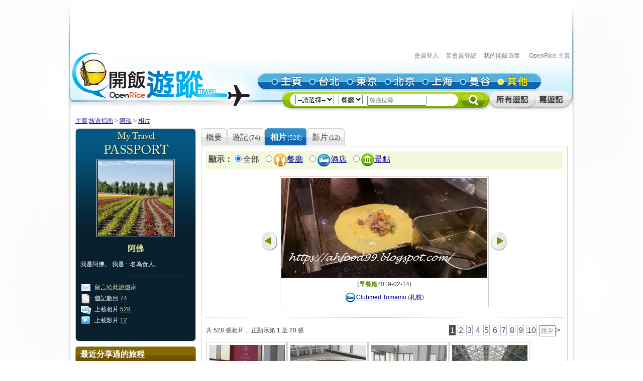

--- FILE ---
content_type: text/html; charset=utf-8
request_url: https://travel.openrice.com/traveller/photos.htm?userid=40432&amp;amp;page=8&position=9&tc=bc&page=1
body_size: 45954
content:
<!DOCTYPE html PUBLIC '-//W3C//DTD XHTML 1.0 Strict//EN' 'http://www.w3.org/TR/xhtml1/DTD/xhtml1-strict.dtd'>
<html><head>
<META http-equiv="Cache-Control" content="no-store, no-cache, max-age=0" /><META http-equiv="Pragma" content="no-cache"/><meta http-equiv='content-type' content='text/html; charset=UTF-8' /><title>阿佛 的相片集 - 旅遊指南 - 開飯遊蹤 - World Travel Guide - OpenRice Travel</title><meta name='description' content="《開飯遊蹤》提供有關世界各地，包括日本東京、中國北京、中國上海、台灣台北、泰國曼谷的旅遊資料,包括餐廳、酒店及景點的評論。用戶更可以分享旅行、自由行的遊記及行程。"/><meta name='keywords' content="中國旅行，歐洲旅行、美國旅行、日本自遊行, 上海自遊行, 北京自遊行, 台灣自遊行, 泰國自遊行, 自由行, 東京餐廳, 東京酒店, 東京景點, 北京餐廳, 北京酒店, 北京景點, 上海餐廳, 上海酒店, 上海景點, 台北餐廳, 台北酒店, 台北景點, 曼谷餐廳, 曼谷酒店, 曼谷景點, China Travel, Europe Travel, States Travel, Japan Travel,  Shanghai Travel, Beijing Travel, Taiwan Travel, Thailand Travel, tokyo restaurant, tokyo hotels, tokyo attractions, beijing restaurant, beijing hotels, beijing attractions, shanghai restaurant, shanghai hotels, shanghai attractions, taipei restaurants, taipei hotels, taipei attractions, bangkok restaurant, bangkok hotels, bangkok attractions中國旅行，歐洲旅行、美國旅行、日本自遊行, 上海自遊行, 北京自遊行, 台灣自遊行, 泰國自遊行, 自由行, 東京餐廳, 東京酒店, 東京景點, 北京餐廳, 北京酒店, 北京景點, 上海餐廳, 上海酒店, 上海景點, 台北餐廳, 台北酒店, 台北景點, 曼谷餐廳, 曼谷酒店, 曼谷景點, China Travel, Europe Travel, States Travel, Japan Travel,  Shanghai Travel, Beijing Travel, Taiwan Travel, Thailand Travel, tokyo restaurant, tokyo hotels, tokyo attractions, beijing restaurant, beijing hotels, beijing attractions, shanghai restaurant, shanghai hotels, shanghai attractions, taipei restaurants, taipei hotels, taipei attractions, bangkok restaurant, bangkok hotels, bangkok attractions"/><link rel="shortcut icon" href="/faviconv4.ico" /><link rel="apple-touch-icon" href="/apple-touch-icon-iphone.png" /><link rel="apple-touch-icon" sizes="72x72" href="/apple-touch-icon-ipad.png" /><link rel="apple-touch-icon" sizes="114x114" href="/apple-touch-icon-iphone4.png" /><link rel="apple-touch-icon" sizes="144x144" href="/apple-touch-icon-ipad3.png" /><style type='text/css'></style><link href='/bundle/css/hk/2D7779B677C1D766D268A74AFD59CCEC?v=NxGXqdjeJxoM2CNuIts01cB-v-OEkh0UXY9azO5ySqk1' rel='stylesheet' type='text/css' media='all'/><script type='text/javascript' src='/bundle/js/hk/614AC811F63647C40F89175B8C112574?v=0PXdIIpg5u31riU9rvL44vKRp2jUaHJAL_HH5pCZjI41'></script></head><body><script>var _gaq = _gaq || [];
_gaq.push(['_setAccount', 'UA-652541-3']);
_gaq.push(['_trackPageview']);
(function() {
var ga = document.createElement('script'); ga.type = 'text/javascript'; ga.async = true;
ga.src = ('https:' == document.location.protocol ? 'https://ssl' : 'http://www') + '.google-analytics.com/ga.js';
var s = document.getElementsByTagName('script')[0]; s.parentNode.insertBefore(ga, s);
})();
//var SessionMon_scriptElem = document.createElement("img");  SessionMon_scriptElem.setAttribute("src", "http://sessions.openrice.com/sessionmonitor/HK_Travel_OpenRice/");  SessionMon_scriptElem.setAttribute("type","jpg/image");
</script><script>var _comscore = _comscore || [];
_comscore.push({ c1: "2", c2: "17405716" });
(function() {
var s = document.createElement("script"), el = document.getElementsByTagName("script")[0]; s.async = true;
s.src = (document.location.protocol == "https:" ? "https://sb" : "http://b") + ".scorecardresearch.com/beacon.js";
el.parentNode.insertBefore(s, el);
})();
</script><noscript><img src="http://b.scorecardresearch.com/p?c1=2&c2=17405716&cv=2.0&cj=1" /></noscript><div class="header"><script>function break_frame() {
if (top.location != window.location) {
top.location.href = document.location.href;
}
}
break_frame();
var IsLoggedIn = '0';
</script><div id="block_MyTravel_SB" class="group_ad0 banner"><script async='async' src='https://www.googletagservices.com/tag/js/gpt.js'></script>
<script>
  var googletag = googletag || {};
  googletag.cmd = googletag.cmd || [];
</script>

<script>
  googletag.cmd.push(function() {
    googletag.defineSlot('/1012872/orhk_web_Travel_ROS', [728, 90], 'div-gpt-ad-1474275533290-0').addService(googletag.pubads());
    googletag.pubads().enableSingleRequest();
    googletag.enableServices();
  });
</script>
<!-- /1012872/orhk_web_Travel_ROS -->
<div id='div-gpt-ad-1474275533290-0' style='height:90px; width:728px;'>
<script>
googletag.cmd.push(function() { googletag.display('div-gpt-ad-1474275533290-0'); });
</script>
</div>
</div><div style="height: 122px;margin-top:5px;"><div id="TRACKCODE_LOGIN_BAR" class="TopWords link"><a name="top"></a><a target="_top" href="http://www.openrice.com/sso/index.htm?src=travelweb&amp;loginurl=http%3A%2F%2Ftravel.openrice.com%2Ftraveller%2Fphotos.htm%3Fuserid%3D40432%26amp%3Bamp%3Bpage%3D8%26position%3D9%26tc%3Dbc%26page%3D1&amp;isUserLogin=1">會員登入</a>    

                          <a target="_top" href="http://www.openrice.com/registration/register.htm?src=travelweb">新會員登記</a>    
                        <a target="_top" href="/mytravel/index.htm">我的開飯遊蹤</a>                        
                    <a target="_top" href="http://www.openrice.com/restaurant/index.htm">OpenRice 主頁</a></div><span class="logo"><a target="_top" href="/home/index.htm"><img class="image" src="/images/Header/ORt_logo.gif" width="354" height="107" /></a></span><span class="NavPlace"><table width="564" border="0" cellpadding="0" cellspacing="0" id="mainnav" style="font-size:0;"><tr height="36"><td width="20"><img class="image" src="/images/Header/Header_start.gif?2" width="20" height="36" /></td><td width="75"><a target="_top" href="/home/index.htm" title="主頁"><img class="image" alt="主頁" src="/Images/Header/Header_Main.gif?2" over="/Images/Header/Header_Main_o.gif?2" /></a></td><td width="75"><a target="_top" href="/taiwan/taipei/index.htm" title="台北"><img class="image" alt="台北" src="/Images/Header/Header_Taipei.gif?2" over="/Images/Header/Header_Taipei_o.gif?2" /></a></td><td width="75"><a target="_top" href="/japan/tokyo/index.htm" title="東京"><img class="image" alt="東京" src="/Images/Header/Header_Tokyo.gif?2" over="/Images/Header/Header_Tokyo_o.gif?2" /></a></td><td width="75"><a target="_top" href="/china/beijing/index.htm" title="北京"><img class="image" alt="北京" src="/Images/Header/Header_Beijing.gif?2" over="/Images/Header/Header_Beijing_o.gif?2" /></a></td><td width="75"><a target="_top" href="/china/shanghai/index.htm" title="上海"><img class="image" alt="上海" src="/Images/Header/Header_Shanghai.gif?2" over="/Images/Header/Header_Shanghai_o.gif?2" /></a></td><td width="75"><a target="_top" href="/thailand/bangkok/index.htm" title="曼谷"><img class="image" alt="曼谷" src="/Images/Header/Header_Bangkok.gif?2" over="/Images/Header/Header_Bangkok_o.gif?2" /></a></td><td width="75"><a target="_top" href="/home/countries.htm" title="其他"><img class="image" alt="其他" src="/Images/Header/Header_Other_o.gif?2" /></a></td><td width="19"><img width="19" height="36" src="/images/Header/Header_end.gif" style="border:0" /></td></tr></table></span><span class="Search"><script>
                        function setHeaderSearchAction(el)
                        {
                          if (redirectOnDemand())
                            el.action = '/home/countries.htm';
                          else  
                          {
                            var headerregionid = $('headerregionid');
                            var headerpoitypeid = $('headerpoitypeid');
                            if (headerregionid)
                            {
                              if (headerregionid.selectedIndex > 0)
                              {
                                el.action = headerregionid.options[headerregionid.selectedIndex].getAttribute('callname') +
                                headerpoitypeid.options[headerpoitypeid.selectedIndex].getAttribute('callname') + '/sr1.htm';
                              }
                              else
                                el.action = '/home/countries.htm';
                            }
                          }
                        }
                        function redirectOnDemand()
                        {
                          var el = $('headerregionid');
                          if (el && el.value=='TOALLCOUNTRIES')
                          {
                            TOALLCOUNTRIES();
                            return true;
                          }
                          return false;
                        }
                        function TOALLCOUNTRIES()
                        {
                          window.open('/home/countries.htm', '_self');
                        }
                  </script><form id="HeaderSearchForm" onsubmit="setHeaderSearchAction(this)" target="_top" style="display:inline;" method="get"><table width="573" border="0" cellpadding="0" cellspacing="0" id="subnav"><tr><td width="26"><img src="/images/Header/Header_Search_start.gif" width="26" height="41" /></td><td class="bg" nowrap="1"><select id="headerregionid" onchange="this.blur();redirectOnDemand();return true;"><option value="">--請選擇--</option><optgroup label="熱門"><option value="12" callname="/thailand/bangkok">                                      曼谷</option><option value="15" callname="/china/beijing">                                      北京</option><option value="14" callname="/china/shanghai">                                      上海</option><option value="13" callname="/taiwan/taipei">                                      台北</option><option value="11" callname="/japan/tokyo">                                      東京</option></optgroup><optgroup label="亞洲"><option value="1101" callname="/china/all">                                          中國</option><option value="1102" callname="/japan/all">                                          日本</option><option value="1103" callname="/taiwan/all">                                          台灣</option><option value="1201" callname="/thailand/all">                                          泰國</option></optgroup><option style="color:#FF0000" value="TOALLCOUNTRIES">其他...</option></select>                                 
                                <select id="headerpoitypeid" onchange="changeSearchBoxHint();this.blur();return true;"><option value="1" callname="/restaurant">餐廳</option><option value="2" callname="/hotel">酒店</option><option value="3" callname="/attraction">景點</option></select>                                 
                              <script type="text/javascript">function changeSearchBoxHint()
{
var str = $('inputstr');
var poitypeid = $('headerpoitypeid');
if ($('noinput').value==1)
{
if (poitypeid.selectedIndex >= 0)
{
str.value = poitypeid.options[poitypeid.selectedIndex].innerHTML +
'搜尋';
str.style.color='#888';
}
}
}
</script><input disabled="disabled" type="hidden" id="noinput" name="noinput" value="1" /><input id="inputstr" name="inputstr" type="text" class="input" style="width:110px;" onfocus="if ($('noinput').value==1) {$('noinput').value=0;this.style.color='#000';this.value='';};" onblur="if (!this.value) { $('noinput').value=1;this.style.color='#888';changeSearchBoxHint(); };" /><script type="text/javascript">window.onload=changeSearchBoxHint;
</script></td><td width="14"><img src="/images/Header/Header_Search_end.gif" width="14" height="41" /></td><td width="59" class="Btnbg"><input type="hidden" name="tc" value="top3" /><img class="image" src="/images/Header/Header_Search_end_2.gif" width="59" height="41" style="cursor:pointer;" onclick="if ($('noinput').value==1) $('inputstr').value=''; var form=$('HeaderSearchForm'); form.onsubmit(); form.submit();" /></td><td width="92"><span id="TRACKCODE_SUB6"><a target="_top" href="/home/blogs.htm" title="所有遊記"><img class="image" alt="所有遊記" src="/Images/Header/Header_all_reviews.gif" over="/Images/Header/Header_all_reviews_o.gif" /></a></span></td><td width="69"><span id="TRACKCODE_SUB7"><a target="_top" href="/tripwriting/write.htm" title="寫遊記"><img class="image" alt="寫遊記" src="/Images/Header/Header_write_reviews.gif" over="/Images/Header/Header_write_reviews_o.gif" /></a></span></td></tr></table></form></span></div></div><script>
				var mainnav_overready = function()
				{
					this.onmouseover = function()
					{ 
						var e = this.firstChild;
						e.op = parseFloat(e.op || 0);
					    clearInterval(e.timeout || 10);
						var inc = function() {
							e.op += 0.5;
							if (e.op<1) {
								DOM.setOpacity(e, DOM.Sine(e.op));
							} else {
							    e.op = 1;
								DOM.setOpacity(e, 1);
								clearInterval(e.timeout);
								e.timeout = 0;
							}
						}
						inc();
						e.timeout = setInterval( inc, 10);
					}
					this.onmouseout = function() 
					{ 
						var e = this.firstChild;
						e.op = parseFloat(e.op || 0);
						clearInterval(e.timeout || 0);
						var dec = function() {
							e.op -= 0.3;
							if (e.op > 0) {
								DOM.setOpacity(e, DOM.Sine(e.op));
								
							} else {
							    e.op = 0;
								DOM.setOpacity(e, 0);
								clearInterval(e.timeout);
								e.timeout = 0;
							}
						}
						dec();
						e.timeout = setInterval( dec, 10);
					}
					this.onclick = function() 
					{
						this.onmouseover();
						this.onmouseout = null;
					}
					this.onload = null;
				}
				onContent( function() {
						var mainnava = DOM.fc($('mainnav'),'a');
						var over; // intentional assignment below
						for (var i=0, e=mainnava.length;i<e;i++) {
							var a = mainnava[i];
							var c = DOM.fc(a, 'img', 0, 0, 1);
							if (!c || !(over = c.getAttribute('over'))) continue;
							var img = new Image();
							img.onload = mainnav_overready.bind(a);
							img.style.visibility = 'hidden';
							img.style.position = 'absolute';
							img.align='absmiddle';
							img.src = over;
							a.insertBefore(img, a.firstChild);
						}
						var subnava = DOM.fc($('subnav'),'a');
						for (var i=0, e=subnava.length;i<e;i++) {
							var a = subnava[i];
							var c = DOM.fc(a, 'img', 0, 0, 1);
							if (!c || !(over = c.getAttribute('over'))) continue;
							var img = new Image();
							img.onload = mainnav_overready.bind(a);
							img.style.visibility = 'hidden';
							img.style.position = 'absolute';
							img.align='absmiddle';
							img.src = over;
							a.insertBefore(img, a.firstChild);
						}
					}
				);
				</script><script>
      var TrackArea = function(areaid, postfix)
      {
          var addoc = $(areaid);
          if (addoc)
          {
              var a = addoc.getElementsByTagName('a');
              for (var i = a.length; i > 0; )
              {
                  i--;
                  if (!a[i].getAttribute('notrack'))
                  {
                      var innerHtml = a[i].innerHTML;
                      a[i].href += (a[i].href.indexOf('?') >= 0 ? '&' : '?') + postfix;
                      a[i].innerHTML = innerHtml;
                  }
              }
          }
      }
      
      TrackArea('TRACKCODE_LOGIN_BAR','tc=top1');
      TrackArea('mainnav','tc=top2');
      TrackArea('TRACKCODE_SUB6','tc=top2');
      TrackArea('TRACKCODE_SUB7','tc=top2');
      </script>	
<div class="clearboth"></div> 
<div id="travelcontainer"> 
  <div id="container"> 
    <div id="breadcrumb"> 
    <a href="/home/index.htm?tc=bc">主頁</a>:<a href="/home/index.htm?tc=bc">旅遊指南</a> &gt; <a href="/traveller/userdetail.htm?userid=40432&tc=bc">阿佛</a> &gt; <a href="/traveller/photos.htm?userid=40432&amp;amp;page=8&position=9&tc=bc">相片</a> 
    </div> 
    <div id="mainFull"> 
      <div id="mainMyTravelL"> 
        <div class="passport"><div class="passportt IMGBox  aligncenter"><a href="/traveller/userdetail.htm?userid=40432"><img width="150" height="150" src="/Images/1x1dot.gif" alt="阿佛" align="absmiddle" style="background:url(http://www.openrice.com/userphoto/user/0/4D/000V74C15C254F8CB3782Dl.jpg?2511100811) center center no-repeat" /></a></div><div class="passportm"><div class="f016b info aligncenter"><a href="/traveller/userdetail.htm?userid=40432">阿佛</a></div><div class="gap10"></div><div class="info">        我是阿佛。
                  我是一名為食人。
        </div><div class="gap15"></div><div class="dotline"></div><div class="info"><img src="/Images/ico_mytravel_message.gif" alt="留言" align="absmiddle" />  <a href="http://www.openrice.com/gourmet/bbs.htm?userid=40432">留言給此旅遊家</a><br /><img src="/images/ico_mytravel_review.gif" align="absmiddle" />  遊記數目 <a href="/traveller/blogs.htm?userid=40432">74</a><br /><img src="/images/ico_mytravel_photo.gif" align="absmiddle" />  上載相片 <a href="/traveller/photos.htm?userid=40432">528</a><br /><img src="/images/ico_mytravel_video.gif" align="absmiddle" />  上載影片 <a href="/traveller/videos.htm?userid=40432">12</a></div></div><div class="passportb"></div><div class="gap10"></div><div class="MyORBox2"><div><table width="100%" border="0" cellspacing="0" cellpadding="0"><tr><td width="10"><img src="/images/MyTravel_box_t_l_b.gif" width="10" height="33" style="vertical-align: top;" /></td><td class="Title">最近分享過的旅程</td><td width="10"><img src="/images/MyTravel_box_t_r_b.gif" width="10" height="33" style="vertical-align: top;" /></td></tr></table><div class="Content"><div class="box"><a href="/traveller/trip.htm?tripid=4063" class="Link"><b>第一次一家大細出國去旅行@Clubmed Tomamu</b></a><br /><table cellspacing="0"><tr><td style="white-space:nowrap; text-align:left; vertical-align:top"><strong>國家/地點: </strong></td><td><span nowrap="nowrap" style="white-space:nowrap">日本</span></td></tr></table><strong>旅程日期: </strong>2018-07-29                至 2018-08-02</div><div class="box"><a href="/traveller/trip.htm?tripid=4059" class="Link"><b>忙裡偷閒快閃台灣</b></a><br /><table cellspacing="0"><tr><td style="white-space:nowrap; text-align:left; vertical-align:top"><strong>國家/地點: </strong></td><td><span nowrap="nowrap" style="white-space:nowrap">台灣</span></td></tr></table><strong>旅程日期: </strong>2018-10-06                至 2018-10-08</div><div class="box"><a href="/traveller/trip.htm?tripid=4031" class="Link"><b>大阪自由行2017</b></a><br /><table cellspacing="0"><tr><td style="white-space:nowrap; text-align:left; vertical-align:top"><strong>國家/地點: </strong></td><td><span nowrap="nowrap" style="white-space:nowrap">日本</span></td></tr></table><strong>旅程日期: </strong>2017-05-06                至 2017-05-10</div><div class="box"><a href="/traveller/trip.htm?tripid=2549" class="Link"><b>吳哥窟自由行2012</b></a><br /><table cellspacing="0"><tr><td style="white-space:nowrap; text-align:left; vertical-align:top"><strong>國家/地點: </strong></td><td><span nowrap="nowrap" style="white-space:nowrap">柬埔寨</span></td></tr></table><strong>旅程日期: </strong>2012-05-05                至 2012-05-10</div></div></div></div><div class="gap10"></div></div> 
        <div class="gap10"></div> 
      </div> 
      <div id="mainMyTravelR"> 
        <div id="tabsB"><ul><li><a href="/traveller/userdetail.htm?userid=40432"><span>概要</span></a></li><li><a href="/traveller/blogs.htm?userid=40432"><span>              遊記<s class="f012">(74)</s></span></a></li><li class="              current&#xA;            "><a href="/traveller/photos.htm?userid=40432"><span>              相片<s class="f012">(528)</s></span></a></li><li><a href="/traveller/videos.htm?userid=40432"><span>              影片<s class="f012">(12)</s></span></a></li></ul></div>
        <div class="clearboth"></div> 
         <div class="roundedcornr_box_730">
          <div class="normal_t2_730"></div>
          <div class="normal_m_730">
          <div class="roundcontentbox">
         <div class="clearboth"></div><div class="filter f016"><script language="javascript">function ClickNextA(obj)
{
// find a
do {
obj = obj.nextSibling;
if (obj.nodeName == 'A') break;
} while (obj && obj.nodeType != 3);
obj && (window.location = obj.href);
}
</script><div class="floatL"><strong>顯示：</strong><input type="radio" checked="checked" /><span class="highlight">全部</span> 
        <input type="radio" onclick="ClickNextA(this)" /><img src="/images/ico_poitype1.gif" alt="餐廳" align="absmiddle" /><a href="/traveller/photos.htm?userid=40432&amp;amp;amp;page=8&amp;tc=bc&amp;filtertype=restaurant">餐廳</a> 
        <input type="radio" onclick="ClickNextA(this)" /><img src="/images/ico_poitype2.gif" alt="酒店" align="absmiddle" /><a href="/traveller/photos.htm?userid=40432&amp;amp;amp;page=8&amp;tc=bc&amp;filtertype=hotel">酒店</a> 
        <input type="radio" onclick="ClickNextA(this)" /><img src="/images/ico_poitype3.gif" alt="景點" align="absmiddle" /><a href="/traveller/photos.htm?userid=40432&amp;amp;amp;page=8&amp;tc=bc&amp;filtertype=attraction">景點</a> 
        </div><div class="clearboth"></div></div><div class="gap5"></div><table border="0" align="center" cellpadding="0" cellspacing="0"><tr><td><a href="/traveller/photos.htm?userid=40432&amp;filtertype=&amp;&amp;page=1&amp;position=8"><img src="/Images/photoLbtn.png" border="0" /></a></td><td><div class="IMGBoxBorder aligncenter"><a href="/traveller/photos.htm?userid=40432&amp;filtertype=&amp;&amp;page=1&amp;position=10"><img border="0" align="absmiddle" alt="" src="/userphoto/photo/0/8Q/001Q53CE0F6F2F6E288092l.jpg" /></a><div class="cellpad5"><span class="f016"></span>                        
                        (<span class="f012b reviewgreenlink"><a href="/traveller/reviewdetail.htm?reviewid=15292">早餐篇</a></span>2019-02-14)
                      </div><div class="cellpad5"><img src="/images/ico_poitype2_u_s.gif" align="absmiddle" /><a href="/traveller/reviewdetail.htm?reviewid=15292">Clubmed Tomamu</a>                        (<a href="/japan/sapporo/hotel/sr1.htm">札幌</a>)
                    </div></div><div class="gap5"></div></td><td><a href="/traveller/photos.htm?userid=40432&amp;filtertype=&amp;&amp;page=1&amp;position=10"><img src="/images/photoRbtn.png" border="0" /></a></td></tr></table><div class="gap5"></div><div class="dotline"></div>
         <table border="0" cellpadding="0" cellspacing="0" width="100%"><tbody><tr><td><div class="paginationinfo">                          共 528 張相片， 正顯示第 1 至 20 張
                        </div></td><td align="right"><div class="pagination" style="white-space: nowrap;position:relative;"><a href="/traveller/photos.htm?userid=40432&amp;amp;amp;page=8&amp;tc=bc&amp;page=1" class="numberon">1</a> <a href="/traveller/photos.htm?userid=40432&amp;amp;amp;page=8&amp;tc=bc&amp;page=2" class="number">2</a> <a href="/traveller/photos.htm?userid=40432&amp;amp;amp;page=8&amp;tc=bc&amp;page=3" class="number">3</a> <a href="/traveller/photos.htm?userid=40432&amp;amp;amp;page=8&amp;tc=bc&amp;page=4" class="number">4</a> <a href="/traveller/photos.htm?userid=40432&amp;amp;amp;page=8&amp;tc=bc&amp;page=5" class="number">5</a> <a href="/traveller/photos.htm?userid=40432&amp;amp;amp;page=8&amp;tc=bc&amp;page=6" class="number">6</a> <a href="/traveller/photos.htm?userid=40432&amp;amp;amp;page=8&amp;tc=bc&amp;page=7" class="number">7</a> <a href="/traveller/photos.htm?userid=40432&amp;amp;amp;page=8&amp;tc=bc&amp;page=8" class="number">8</a> <a href="/traveller/photos.htm?userid=40432&amp;amp;amp;page=8&amp;tc=bc&amp;page=9" class="number">9</a> <a href="/traveller/photos.htm?userid=40432&amp;amp;amp;page=8&amp;tc=bc&amp;page=10" class="number">10</a> <form style="display:inline;margin:0;padding:0;" method="post" action="/traveller/photos.htm?userid=40432&amp;amp;amp;page=8&amp;tc=bc"><input type="text" name="page" style="width:25px;height:1.2em;color:#888" value="跳至" onfocus="if (!/\d+/.test(this.value)) {this.style.color='#000';this.value='';}; DOM.fc(this.form,'div',0,0,1).style.display = 'block';" onblur="if (!this.value) { this.style.color='#888'; this.value='跳至'; };DOM.fc(this.form,'div',0,0,1).style.display = 'none';" /><div style="position:absolute;display:none;background:#FFFFCC;border:1px solid #CCC;font-size:12px;padding:2px;right:0px;top:25px;">輸入頁數(1-27)</div></form><a href="/traveller/photos.htm?userid=40432&amp;amp;amp;page=8&amp;tc=bc&amp;page=2" class="">&gt;</a> </div></td></tr></tbody></table><div class="gap5"></div><div class="floatL"><div class="photolist"><table border="0" cellpadding="0" cellspacing="1"><tr><td valign="top"><div class="thborderGrey"><table width="150" border="0" cellpadding="1" cellspacing="0"><tr><td><div class="aligncenter"><a href="/traveller/photos.htm?userid=40432&amp;amp;amp;page=8&amp;position=1&amp;tc=bc&amp;page=1"><img src="/Images/1x1dot.gif" style="background:url(/userphoto/photo/0/8Q/001Q5B3AAE9944A5E20416c.jpg) center center no-repeat" alt="Open hot bath" border="0" width="150" height="150" /></a></div></td></tr><tr><td valign="top"><div class="cellpad5"> <span id="caption80543">Open hot bath</span></div><div class="dotline"></div><div><img src="/images/ico_poitype3_u_s.gif" align="absmiddle" /><a href="/traveller/reviewdetail.htm?reviewid=15293">Mina Mina Beach 微笑海灘</a>                              (<a href="/japan/sapporo/attraction/sr1.htm">札幌</a>)
                            </div><div>2019-03-04</div><div></div><div class="gap5"></div></td></tr></table></div></td><td valign="top"><div class="thborderGrey"><table width="150" border="0" cellpadding="1" cellspacing="0"><tr><td><div class="aligncenter"><a href="/traveller/photos.htm?userid=40432&amp;amp;amp;page=8&amp;position=2&amp;tc=bc&amp;page=1"><img src="/Images/1x1dot.gif" style="background:url(/userphoto/photo/0/8Q/001Q5A965A9E291DC57A16c.jpg) center center no-repeat" alt="按摩池" border="0" width="150" height="150" /></a></div></td></tr><tr><td valign="top"><div class="cellpad5"> <span id="caption80542">按摩池</span></div><div class="dotline"></div><div><img src="/images/ico_poitype3_u_s.gif" align="absmiddle" /><a href="/traveller/reviewdetail.htm?reviewid=15293">Mina Mina Beach 微笑海灘</a>                              (<a href="/japan/sapporo/attraction/sr1.htm">札幌</a>)
                            </div><div>2019-03-04</div><div></div><div class="gap5"></div></td></tr></table></div></td><td valign="top"><div class="thborderGrey"><table width="150" border="0" cellpadding="1" cellspacing="0"><tr><td><div class="aligncenter"><a href="/traveller/photos.htm?userid=40432&amp;amp;amp;page=8&amp;position=3&amp;tc=bc&amp;page=1"><img src="/Images/1x1dot.gif" style="background:url(/userphoto/photo/0/8Q/001Q59891D1BA2DCCC2526c.jpg) center center no-repeat" alt="波波池" border="0" width="150" height="150" /></a></div></td></tr><tr><td valign="top"><div class="cellpad5"> <span id="caption80541">波波池</span></div><div class="dotline"></div><div><img src="/images/ico_poitype3_u_s.gif" align="absmiddle" /><a href="/traveller/reviewdetail.htm?reviewid=15293">Mina Mina Beach 微笑海灘</a>                              (<a href="/japan/sapporo/attraction/sr1.htm">札幌</a>)
                            </div><div>2019-03-04</div><div></div><div class="gap5"></div></td></tr></table></div></td><td valign="top"><div class="thborderGrey"><table width="150" border="0" cellpadding="1" cellspacing="0"><tr><td><div class="aligncenter"><a href="/traveller/photos.htm?userid=40432&amp;amp;amp;page=8&amp;position=4&amp;tc=bc&amp;page=1"><img src="/Images/1x1dot.gif" style="background:url(/userphoto/photo/0/8Q/001Q589439E4AABF80B360c.jpg) center center no-repeat" alt="" border="0" width="150" height="150" /></a></div></td></tr><tr><td valign="top"><div class="cellpad5"> <span id="caption80540"></span></div><div class="dotline"></div><div><img src="/images/ico_poitype3_u_s.gif" align="absmiddle" /><a href="/traveller/reviewdetail.htm?reviewid=15293">Mina Mina Beach 微笑海灘</a>                              (<a href="/japan/sapporo/attraction/sr1.htm">札幌</a>)
                            </div><div>2019-03-04</div><div></div><div class="gap5"></div></td></tr></table></div></td>
				     		</tr>
						    <tr>
						  <td valign="top"><div class="thborderGrey"><table width="150" border="0" cellpadding="1" cellspacing="0"><tr><td><div class="aligncenter"><a href="/traveller/photos.htm?userid=40432&amp;amp;amp;page=8&amp;position=5&amp;tc=bc&amp;page=1"><img src="/Images/1x1dot.gif" style="background:url(/userphoto/photo/0/8Q/001Q57FB58F61842E80EA7c.jpg) center center no-repeat" alt="" border="0" width="150" height="150" /></a></div></td></tr><tr><td valign="top"><div class="cellpad5"> <span id="caption80539"></span></div><div class="dotline"></div><div><img src="/images/ico_poitype3_u_s.gif" align="absmiddle" /><a href="/traveller/reviewdetail.htm?reviewid=15293">Mina Mina Beach 微笑海灘</a>                              (<a href="/japan/sapporo/attraction/sr1.htm">札幌</a>)
                            </div><div>2019-03-04</div><div></div><div class="gap5"></div></td></tr></table></div></td><td valign="top"><div class="thborderGrey"><table width="150" border="0" cellpadding="1" cellspacing="0"><tr><td><div class="aligncenter"><a href="/traveller/photos.htm?userid=40432&amp;amp;amp;page=8&amp;position=6&amp;tc=bc&amp;page=1"><img src="/Images/1x1dot.gif" style="background:url(/userphoto/photo/0/8Q/001Q563E47F78CA3D7C5B1c.jpg) center center no-repeat" alt="循環巴士時間表" border="0" width="150" height="150" /></a></div></td></tr><tr><td valign="top"><div class="cellpad5"> <span id="caption80538">循環巴士時間表</span></div><div class="dotline"></div><div><img src="/images/ico_poitype3_u_s.gif" align="absmiddle" /><a href="/traveller/reviewdetail.htm?reviewid=15293">Mina Mina Beach 微笑海灘</a>                              (<a href="/japan/sapporo/attraction/sr1.htm">札幌</a>)
                            </div><div>2019-03-04</div><div></div><div class="gap5"></div></td></tr></table></div></td><td valign="top"><div class="thborderGrey"><table width="150" border="0" cellpadding="1" cellspacing="0"><tr><td><div class="aligncenter"><a href="/traveller/photos.htm?userid=40432&amp;amp;amp;page=8&amp;position=7&amp;tc=bc&amp;page=1"><img src="/Images/1x1dot.gif" style="background:url(/userphoto/photo/0/8Q/001Q55183F543D15FF91AEc.jpg) center center no-repeat" alt="Free Passport" border="0" width="150" height="150" /></a></div></td></tr><tr><td valign="top"><div class="cellpad5"> <span id="caption80537">Free Passport</span></div><div class="dotline"></div><div><img src="/images/ico_poitype3_u_s.gif" align="absmiddle" /><a href="/traveller/reviewdetail.htm?reviewid=15293">Mina Mina Beach 微笑海灘</a>                              (<a href="/japan/sapporo/attraction/sr1.htm">札幌</a>)
                            </div><div>2019-03-04</div><div></div><div class="gap5"></div></td></tr></table></div></td><td valign="top"><div class="thborderGrey"><table width="150" border="0" cellpadding="1" cellspacing="0"><tr><td><div class="aligncenter"><a href="/traveller/photos.htm?userid=40432&amp;amp;amp;page=8&amp;position=8&amp;tc=bc&amp;page=1"><img src="/Images/1x1dot.gif" style="background:url(/userphoto/photo/0/8Q/001Q54E293EA14B1B3C9CFc.jpg) center center no-repeat" alt="" border="0" width="150" height="150" /></a></div></td></tr><tr><td valign="top"><div class="cellpad5"> <span id="caption80536"></span></div><div class="dotline"></div><div><img src="/images/ico_poitype3_u_s.gif" align="absmiddle" /><a href="/traveller/reviewdetail.htm?reviewid=15293">Mina Mina Beach 微笑海灘</a>                              (<a href="/japan/sapporo/attraction/sr1.htm">札幌</a>)
                            </div><div>2019-03-04</div><div></div><div class="gap5"></div></td></tr></table></div></td>
				     		</tr>
						    <tr>
						  <td valign="top"><div class="thborderGrey selected"><table width="150" border="0" cellpadding="1" cellspacing="0"><tr><td><div class="aligncenter"><a href="/traveller/photos.htm?userid=40432&amp;amp;amp;page=8&amp;position=9&amp;tc=bc&amp;page=1"><img src="/Images/1x1dot.gif" style="background:url(/userphoto/photo/0/8Q/001Q53CE0F6F2F6E288092c.jpg) center center no-repeat" alt="" border="0" width="150" height="150" /></a></div></td></tr><tr><td valign="top"><div class="cellpad5"> <span id="caption80535"></span></div><div class="dotline"></div><div><img src="/images/ico_poitype2_u_s.gif" align="absmiddle" /><a href="/traveller/reviewdetail.htm?reviewid=15292">Clubmed Tomamu</a>                              (<a href="/japan/sapporo/hotel/sr1.htm">札幌</a>)
                            </div><div>2019-02-14</div><div></div><div class="gap5"></div></td></tr></table></div></td><td valign="top"><div class="thborderGrey"><table width="150" border="0" cellpadding="1" cellspacing="0"><tr><td><div class="aligncenter"><a href="/traveller/photos.htm?userid=40432&amp;amp;amp;page=8&amp;position=10&amp;tc=bc&amp;page=1"><img src="/Images/1x1dot.gif" style="background:url(/userphoto/photo/0/8Q/001Q52AC8F58725423155Cc.jpg) center center no-repeat" alt="" border="0" width="150" height="150" /></a></div></td></tr><tr><td valign="top"><div class="cellpad5"> <span id="caption80534"></span></div><div class="dotline"></div><div><img src="/images/ico_poitype2_u_s.gif" align="absmiddle" /><a href="/traveller/reviewdetail.htm?reviewid=15292">Clubmed Tomamu</a>                              (<a href="/japan/sapporo/hotel/sr1.htm">札幌</a>)
                            </div><div>2019-02-14</div><div></div><div class="gap5"></div></td></tr></table></div></td><td valign="top"><div class="thborderGrey"><table width="150" border="0" cellpadding="1" cellspacing="0"><tr><td><div class="aligncenter"><a href="/traveller/photos.htm?userid=40432&amp;amp;amp;page=8&amp;position=11&amp;tc=bc&amp;page=1"><img src="/Images/1x1dot.gif" style="background:url(/userphoto/photo/0/8Q/001Q51CADE4353D1EA11F3c.jpg) center center no-repeat" alt="" border="0" width="150" height="150" /></a></div></td></tr><tr><td valign="top"><div class="cellpad5"> <span id="caption80533"></span></div><div class="dotline"></div><div><img src="/images/ico_poitype2_u_s.gif" align="absmiddle" /><a href="/traveller/reviewdetail.htm?reviewid=15292">Clubmed Tomamu</a>                              (<a href="/japan/sapporo/hotel/sr1.htm">札幌</a>)
                            </div><div>2019-02-14</div><div></div><div class="gap5"></div></td></tr></table></div></td><td valign="top"><div class="thborderGrey"><table width="150" border="0" cellpadding="1" cellspacing="0"><tr><td><div class="aligncenter"><a href="/traveller/photos.htm?userid=40432&amp;amp;amp;page=8&amp;position=12&amp;tc=bc&amp;page=1"><img src="/Images/1x1dot.gif" style="background:url(/userphoto/photo/0/8Q/001Q50BC9AC4B4385095F8c.jpg) center center no-repeat" alt="" border="0" width="150" height="150" /></a></div></td></tr><tr><td valign="top"><div class="cellpad5"> <span id="caption80532"></span></div><div class="dotline"></div><div><img src="/images/ico_poitype2_u_s.gif" align="absmiddle" /><a href="/traveller/reviewdetail.htm?reviewid=15292">Clubmed Tomamu</a>                              (<a href="/japan/sapporo/hotel/sr1.htm">札幌</a>)
                            </div><div>2019-02-14</div><div></div><div class="gap5"></div></td></tr></table></div></td>
				     		</tr>
						    <tr>
						  <td valign="top"><div class="thborderGrey"><table width="150" border="0" cellpadding="1" cellspacing="0"><tr><td><div class="aligncenter"><a href="/traveller/photos.htm?userid=40432&amp;amp;amp;page=8&amp;position=13&amp;tc=bc&amp;page=1"><img src="/Images/1x1dot.gif" style="background:url(/userphoto/photo/0/8Q/001Q4ZC7CF69A20B187A2Ac.jpg) center center no-repeat" alt="" border="0" width="150" height="150" /></a></div></td></tr><tr><td valign="top"><div class="cellpad5"> <span id="caption80531"></span></div><div class="dotline"></div><div><img src="/images/ico_poitype2_u_s.gif" align="absmiddle" /><a href="/traveller/reviewdetail.htm?reviewid=15292">Clubmed Tomamu</a>                              (<a href="/japan/sapporo/hotel/sr1.htm">札幌</a>)
                            </div><div>2019-02-14</div><div></div><div class="gap5"></div></td></tr></table></div></td><td valign="top"><div class="thborderGrey"><table width="150" border="0" cellpadding="1" cellspacing="0"><tr><td><div class="aligncenter"><a href="/traveller/photos.htm?userid=40432&amp;amp;amp;page=8&amp;position=14&amp;tc=bc&amp;page=1"><img src="/Images/1x1dot.gif" style="background:url(/userphoto/photo/0/8Q/001Q4Y53AF3C6B4CD94979c.jpg) center center no-repeat" alt="" border="0" width="150" height="150" /></a></div></td></tr><tr><td valign="top"><div class="cellpad5"> <span id="caption80530"></span></div><div class="dotline"></div><div><img src="/images/ico_poitype2_u_s.gif" align="absmiddle" /><a href="/traveller/reviewdetail.htm?reviewid=15292">Clubmed Tomamu</a>                              (<a href="/japan/sapporo/hotel/sr1.htm">札幌</a>)
                            </div><div>2019-02-14</div><div></div><div class="gap5"></div></td></tr></table></div></td><td valign="top"><div class="thborderGrey"><table width="150" border="0" cellpadding="1" cellspacing="0"><tr><td><div class="aligncenter"><a href="/traveller/photos.htm?userid=40432&amp;amp;amp;page=8&amp;position=15&amp;tc=bc&amp;page=1"><img src="/Images/1x1dot.gif" style="background:url(/userphoto/photo/0/8Q/001Q3XE8F4CB7068B5B8ABc.jpg) center center no-repeat" alt="魚生飯" border="0" width="150" height="150" /></a></div></td></tr><tr><td valign="top"><div class="cellpad5"> <span id="caption80493">魚生飯</span></div><div class="dotline"></div><div><img src="/images/ico_poitype2_u_s.gif" align="absmiddle" /><a href="/traveller/reviewdetail.htm?reviewid=15286">Clubmed Tomamu </a>                              (<a href="/japan/sapporo/hotel/sr1.htm">札幌</a>)
                            </div><div>2019-01-24</div><div></div><div class="gap5"></div></td></tr></table></div></td><td valign="top"><div class="thborderGrey"><table width="150" border="0" cellpadding="1" cellspacing="0"><tr><td><div class="aligncenter"><a href="/traveller/photos.htm?userid=40432&amp;amp;amp;page=8&amp;position=16&amp;tc=bc&amp;page=1"><img src="/Images/1x1dot.gif" style="background:url(/userphoto/photo/0/8Q/001Q3W5DEE0DA6905111DDc.jpg) center center no-repeat" alt="泰式青咖哩" border="0" width="150" height="150" /></a></div></td></tr><tr><td valign="top"><div class="cellpad5"> <span id="caption80492">泰式青咖哩</span></div><div class="dotline"></div><div><img src="/images/ico_poitype2_u_s.gif" align="absmiddle" /><a href="/traveller/reviewdetail.htm?reviewid=15286">Clubmed Tomamu </a>                              (<a href="/japan/sapporo/hotel/sr1.htm">札幌</a>)
                            </div><div>2019-01-24</div><div></div><div class="gap5"></div></td></tr></table></div></td>
				     		</tr>
						    <tr>
						  <td valign="top"><div class="thborderGrey"><table width="150" border="0" cellpadding="1" cellspacing="0"><tr><td><div class="aligncenter"><a href="/traveller/photos.htm?userid=40432&amp;amp;amp;page=8&amp;position=17&amp;tc=bc&amp;page=1"><img src="/Images/1x1dot.gif" style="background:url(/userphoto/photo/0/8Q/001Q3VC691BD8E5C7A42ACc.jpg) center center no-repeat" alt="西式扒類" border="0" width="150" height="150" /></a></div></td></tr><tr><td valign="top"><div class="cellpad5"> <span id="caption80491">西式扒類</span></div><div class="dotline"></div><div><img src="/images/ico_poitype2_u_s.gif" align="absmiddle" /><a href="/traveller/reviewdetail.htm?reviewid=15286">Clubmed Tomamu </a>                              (<a href="/japan/sapporo/hotel/sr1.htm">札幌</a>)
                            </div><div>2019-01-24</div><div></div><div class="gap5"></div></td></tr></table></div></td><td valign="top"><div class="thborderGrey"><table width="150" border="0" cellpadding="1" cellspacing="0"><tr><td><div class="aligncenter"><a href="/traveller/photos.htm?userid=40432&amp;amp;amp;page=8&amp;position=18&amp;tc=bc&amp;page=1"><img src="/Images/1x1dot.gif" style="background:url(/userphoto/photo/0/8Q/001Q3U1C421459942BF07Bc.jpg) center center no-repeat" alt="鮮甜蟹腳" border="0" width="150" height="150" /></a></div></td></tr><tr><td valign="top"><div class="cellpad5"> <span id="caption80490">鮮甜蟹腳</span></div><div class="dotline"></div><div><img src="/images/ico_poitype2_u_s.gif" align="absmiddle" /><a href="/traveller/reviewdetail.htm?reviewid=15286">Clubmed Tomamu </a>                              (<a href="/japan/sapporo/hotel/sr1.htm">札幌</a>)
                            </div><div>2019-01-24</div><div></div><div class="gap5"></div></td></tr></table></div></td><td valign="top"><div class="thborderGrey"><table width="150" border="0" cellpadding="1" cellspacing="0"><tr><td><div class="aligncenter"><a href="/traveller/photos.htm?userid=40432&amp;amp;amp;page=8&amp;position=19&amp;tc=bc&amp;page=1"><img src="/Images/1x1dot.gif" style="background:url(/userphoto/photo/0/8Q/001Q3T5A192B961C86191Cc.jpg) center center no-repeat" alt="日式壽司" border="0" width="150" height="150" /></a></div></td></tr><tr><td valign="top"><div class="cellpad5"> <span id="caption80489">日式壽司</span></div><div class="dotline"></div><div><img src="/images/ico_poitype2_u_s.gif" align="absmiddle" /><a href="/traveller/reviewdetail.htm?reviewid=15286">Clubmed Tomamu </a>                              (<a href="/japan/sapporo/hotel/sr1.htm">札幌</a>)
                            </div><div>2019-01-24</div><div></div><div class="gap5"></div></td></tr></table></div></td><td valign="top"><div class="thborderGrey"><table width="150" border="0" cellpadding="1" cellspacing="0"><tr><td><div class="aligncenter"><a href="/traveller/photos.htm?userid=40432&amp;amp;amp;page=8&amp;position=20&amp;tc=bc&amp;page=1"><img src="/Images/1x1dot.gif" style="background:url(/userphoto/photo/0/8Q/001Q3SC96F20130369E490c.jpg) center center no-repeat" alt="Miffy兒童餐具" border="0" width="150" height="150" /></a></div></td></tr><tr><td valign="top"><div class="cellpad5"> <span id="caption80488">Miffy兒童餐具</span></div><div class="dotline"></div><div><img src="/images/ico_poitype2_u_s.gif" align="absmiddle" /><a href="/traveller/reviewdetail.htm?reviewid=15286">Clubmed Tomamu </a>                              (<a href="/japan/sapporo/hotel/sr1.htm">札幌</a>)
                            </div><div>2019-01-24</div><div></div><div class="gap5"></div></td></tr></table></div></td>
				     		</tr>
						    <tr>
						  </tr></table></div></div><div class="gap10"></div><div class="clearboth"></div>
            </div>
           </div>
          <div class="normal_b_730"></div>
        </div>

      </div> 
    </div> 
    <div class="clearboth"></div> 
  </div> 
</div> 
<div id="footer"><br /><div style="padding:5px 0px 0px 0px;"></div><div class="vislink"><a href="/home/index.htm">開飯遊蹤首頁</a> | <a href="/japan/tokyo/index.htm">東京</a> | <a href="/china/beijing/index.htm">北京</a> | <a href="/china/shanghai/index.htm">上海</a> | <a href="/taiwan/taipei/index.htm">台北</a> | <a href="/thailand/bangkok/index.htm">曼谷</a> | <a href="/MemberLogin/UserLogin.htm?loginurl=/mytravel/index.htm">我的開飯遊蹤</a> <br/>	<a href="http://www.openrice.com">香港開飯</a> | <a href="http://www.openrice.com/macau/index.htm">澳門開飯</a> | <a href="http://www.openrice.com/shenzhen/index.htm">深圳開飯</a> | <a href="http://m.openrice.com">手機版 & Gadgets</a> | <a href="http://english.openrice.com">OpenRice in English</a> | <a href="http://cn.openrice.com">开饭喇</a><br>
<a href="http://www.openrice.com/registration/register.htm">會員登記</a>						|					<a href="http://www.openrice.com/restaurant/adhere.htm">廣告查詢</a>						|					<a href="http://www.openrice.com/restaurant/opinion.htm">聯絡我們</a>						|					<a href="http://www.openrice.com/info/corporate/chi/index.html">有關我們</a>						|					<a href="/page/travel_faq.htm">FAQ</a>						|					<a href="http://www.openrice.com/page/privacy.htm">私隱政策</a> | <a href="http://www.openrice.com/page/tc.htm">使用條款</a>							|		<a href="http://www.openrice.com/page/sitemap.htm">網站導覽</a><br><br>	</div>	
<div class="aboutus"><a href="/home/index.htm">《開飯遊蹤》</a>提供有關<a href="/japan/tokyo/index.htm">日本東京</a>、<a href="/china/beijing/index.htm">中國北京</a>、<a href="/china/shanghai/index.htm">中國上海</a>、<a href="/taiwan/taipei/index.htm">台灣台北</a>、<a href="/thailand/bangkok/index.htm">泰國曼谷</a>旅遊資料,包括餐廳、酒店及景點的評論。用戶更可以分享旅行、自由行的遊記及行程。</div>			
<br/>			Copyright &#169; 1999-2020 Openrice Group Inc.　版權所有 不得轉載 <br/>
<a href="/home/index.htm">OpenRice Travel Guide - Restaurant, Hotels and Attractions Reviews for<br>
			Tokyo, Beijing, Shanghai, Taipei and Bangkok</a><br/>			
			<br/></div><div id="fb-root"></div>
		<script type='text/javascript' src='https://connect.facebook.net/en_US/all.js'></script></body></html>